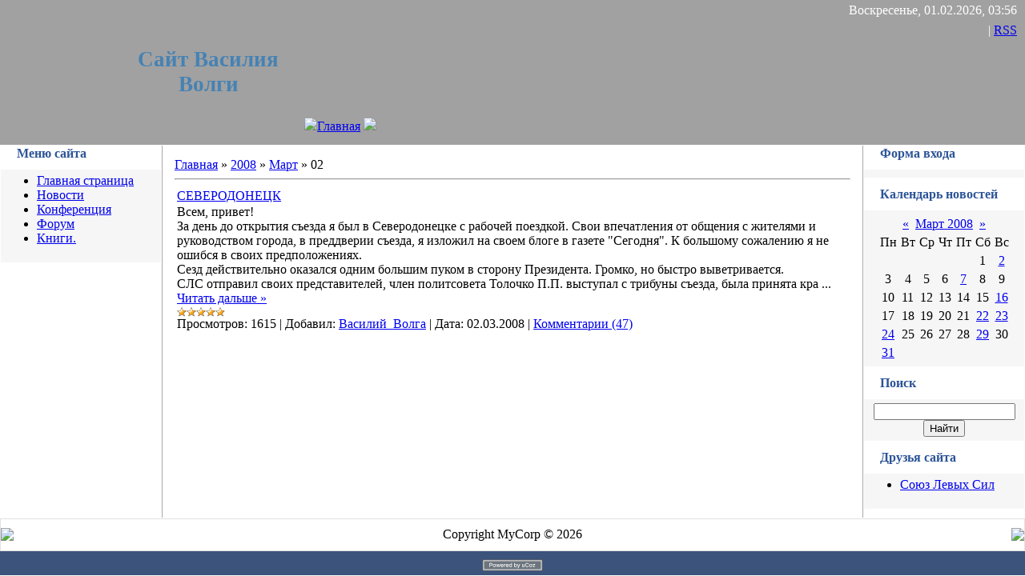

--- FILE ---
content_type: text/html; charset=UTF-8
request_url: https://vvolga.at.ua/news/2008-03-02
body_size: 6537
content:
<HTML><HEAD>
<script type="text/javascript" src="/?g62IcmBgmKsXqW8GQXv7qf06pIjhv%21j5fpSp5JjX%3ByAcbMuHjkJ0nxYAFWBTPcpjteaP2dk9K4Ve0rN6RYnt3dIR%5EySkn97SBd9jt4SZUhL7SbR2M7OLLaW%213D%3B4pIzR%3BfuXJeVCtMcjYIAvneBE02e6bEuANG%3BpJDVcxt2EPOJrghx%5ELwg6E7QhYdxD2HgjmNMM2h2WY7f6C8jZ4TJN78io"></script>
	<script type="text/javascript">new Image().src = "//counter.yadro.ru/hit;ucoznet?r"+escape(document.referrer)+(screen&&";s"+screen.width+"*"+screen.height+"*"+(screen.colorDepth||screen.pixelDepth))+";u"+escape(document.URL)+";"+Date.now();</script>
	<script type="text/javascript">new Image().src = "//counter.yadro.ru/hit;ucoz_desktop_ad?r"+escape(document.referrer)+(screen&&";s"+screen.width+"*"+screen.height+"*"+(screen.colorDepth||screen.pixelDepth))+";u"+escape(document.URL)+";"+Date.now();</script><script type="text/javascript">
if(typeof(u_global_data)!='object') u_global_data={};
function ug_clund(){
	if(typeof(u_global_data.clunduse)!='undefined' && u_global_data.clunduse>0 || (u_global_data && u_global_data.is_u_main_h)){
		if(typeof(console)=='object' && typeof(console.log)=='function') console.log('utarget already loaded');
		return;
	}
	u_global_data.clunduse=1;
	if('0'=='1'){
		var d=new Date();d.setTime(d.getTime()+86400000);document.cookie='adbetnetshowed=2; path=/; expires='+d;
		if(location.search.indexOf('clk2398502361292193773143=1')==-1){
			return;
		}
	}else{
		window.addEventListener("click", function(event){
			if(typeof(u_global_data.clunduse)!='undefined' && u_global_data.clunduse>1) return;
			if(typeof(console)=='object' && typeof(console.log)=='function') console.log('utarget click');
			var d=new Date();d.setTime(d.getTime()+86400000);document.cookie='adbetnetshowed=1; path=/; expires='+d;
			u_global_data.clunduse=2;
			new Image().src = "//counter.yadro.ru/hit;ucoz_desktop_click?r"+escape(document.referrer)+(screen&&";s"+screen.width+"*"+screen.height+"*"+(screen.colorDepth||screen.pixelDepth))+";u"+escape(document.URL)+";"+Date.now();
		});
	}
	
	new Image().src = "//counter.yadro.ru/hit;desktop_click_load?r"+escape(document.referrer)+(screen&&";s"+screen.width+"*"+screen.height+"*"+(screen.colorDepth||screen.pixelDepth))+";u"+escape(document.URL)+";"+Date.now();
}

setTimeout(function(){
	if(typeof(u_global_data.preroll_video_57322)=='object' && u_global_data.preroll_video_57322.active_video=='adbetnet') {
		if(typeof(console)=='object' && typeof(console.log)=='function') console.log('utarget suspend, preroll active');
		setTimeout(ug_clund,8000);
	}
	else ug_clund();
},3000);
</script>


<TITLE>02 Марта 2008 - Сайт Василия Волги</TITLE>
<LINK type="text/css" rel="StyleSheet" href="//src.ucoz.net/src/css/491.css">

	<link rel="stylesheet" href="/.s/src/base.min.css?v=221008" />
	<link rel="stylesheet" href="/.s/src/layer1.min.css?v=221008" />

	<script src="/.s/src/jquery-3.6.0.min.js"></script>
	
	<script src="/.s/src/uwnd.min.js?v=221008"></script>
	<script src="//s760.ucoz.net/cgi/uutils.fcg?a=uSD&ca=2&ug=999&isp=0&r=0.0683523662713554"></script>
	<link rel="stylesheet" href="/.s/src/ulightbox/ulightbox.min.css" />
	<link rel="stylesheet" href="/.s/src/social.css" />
	<script src="/.s/src/ulightbox/ulightbox.min.js"></script>
	<script>
/* --- UCOZ-JS-DATA --- */
window.uCoz = {"country":"US","module":"news","uLightboxType":1,"sign":{"7251":"Запрошенный контент не может быть загружен. Пожалуйста, попробуйте позже.","3125":"Закрыть","7287":"Перейти на страницу с фотографией.","5255":"Помощник","7253":"Начать слайд-шоу","5458":"Следующий","7252":"Предыдущий","7254":"Изменить размер"},"language":"ru","layerType":1,"ssid":"631361474535366371242","site":{"id":"2vvolga","host":"vvolga.at.ua","domain":null}};
/* --- UCOZ-JS-CODE --- */

		function eRateEntry(select, id, a = 65, mod = 'news', mark = +select.value, path = '', ajax, soc) {
			if (mod == 'shop') { path = `/${ id }/edit`; ajax = 2; }
			( !!select ? confirm(select.selectedOptions[0].textContent.trim() + '?') : true )
			&& _uPostForm('', { type:'POST', url:'/' + mod + path, data:{ a, id, mark, mod, ajax, ...soc } });
		}

	let ajaxPageController = {
		showLoader : function() { document.getElementById('myGrid')?.classList.remove('u-hidden'); },
		hideLoader : function() { document.getElementById('myGrid')?.classList.add('u-hidden'); },
	};
 function uSocialLogin(t) {
			var params = {"facebook":{"width":950,"height":520},"vkontakte":{"height":400,"width":790},"ok":{"height":390,"width":710},"yandex":{"width":870,"height":515},"google":{"height":600,"width":700}};
			var ref = escape(location.protocol + '//' + ('vvolga.at.ua' || location.hostname) + location.pathname + ((location.hash ? ( location.search ? location.search + '&' : '?' ) + 'rnd=' + Date.now() + location.hash : ( location.search || '' ))));
			window.open('/'+t+'?ref='+ref,'conwin','width='+params[t].width+',height='+params[t].height+',status=1,resizable=1,left='+parseInt((screen.availWidth/2)-(params[t].width/2))+',top='+parseInt((screen.availHeight/2)-(params[t].height/2)-20)+'screenX='+parseInt((screen.availWidth/2)-(params[t].width/2))+',screenY='+parseInt((screen.availHeight/2)-(params[t].height/2)-20));
			return false;
		}
		function TelegramAuth(user){
			user['a'] = 9; user['m'] = 'telegram';
			_uPostForm('', {type: 'POST', url: '/index/sub', data: user});
		}
function loginPopupForm(params = {}) { new _uWnd('LF', ' ', -250, -100, { closeonesc:1, resize:1 }, { url:'/index/40' + (params.urlParams ? '?'+params.urlParams : '') }) }
/* --- UCOZ-JS-END --- */
</script>

	<style>.UhideBlock{display:none; }</style>
</head><BODY style="background:#FFFFFF; margin:0px; padding:0px;">

<!-- Header -->
<TABLE border="0" cellpadding="0" height="181" cellspacing="0" width="100%" style="background:url('//src.ucoz.net/t/491/1.gif') #A1A1A1;"><TBODY><TR><TD width="200" style="background:url('http://vvolga.org/carbon/2.1.jpg');padding-left:160px;" align="center"><SPAN style="color:#FF9800;font:20pt bold Verdana,Tahoma;"><B><FONT color="#4682b4">Сайт Василия Волги</FONT></B></SPAN></TD><TD style="background:url('http://vvolga.org/carbon/3.1.jpg') left no-repeat;;">
 <TABLE cellpadding="0" cellspacing="0" border="0" width="100%" height="181"><TBODY><TR><TD height="26" align="right" style="color:#FFFFFF;padding-right:10px;">Воскресенье, 01.02.2026, 03:56</TD></TR><TR><TD height="24" align="right" style="color:#FFFFFF;padding-right:10px;"><!--%IFEL3%1%&gt;Приветствую Вас &lt;b&gt;Гость&lt;/b&gt;&lt;!%IFEN3%1%--> | <A href="https://vvolga.at.ua/news/rss/">RSS</A></TD></TR><TR><TD height="84"> </TD></TR><TR><TD height="47" align="left" style="color:#FFFFFF;padding-left:20px;" class="top"><IMG src="//src.ucoz.net/t/491/4.gif" border="0"><A href="http://vvolga.at.ua/">Главная</A> <!--%IFEL6%1%&gt;&lt;img src="//src.ucoz.net/t/491/4.gif" border="0"&gt;&lt;a href="/register"&gt;Регистрация&lt;/a&gt;&lt;!%IFEN6%1%--><!--%IFEL9%1%&gt;&lt;img src="//src.ucoz.net/t/491/4.gif" border="0"&gt;&lt;a href="javascript:;" rel="nofollow" onclick="loginPopupForm(); return false;"&gt;Вход&lt;/a&gt;&lt;!%IFEN9%1%--><IMG src="//src.ucoz.net/t/491/4.gif" border="0"></TD></TR></TBODY></TABLE>
</TD></TR></TBODY></TABLE>
<!-- /Header -->

<TABLE cellpadding="0" cellspacing="0" border="0" width="100%"><TBODY><TR><TD width="100%" align="center">

<!-- Body -->
<TABLE border="0" cellpadding="0" cellspacing="1" width="100%" style="background:#FFFFFF;"><TBODY><TR><TD valign="top" width="200">

<!-- -->
<TABLE border="0" cellpadding="0" cellspacing="0" width="200"><TBODY><TR><TD style="background:url('//src.ucoz.net/t/491/5.gif');padding-left:20px;color:#2C5497;" height="20"> <B>Меню сайта</B></TD></TR><TR><TD><IMG src="//src.ucoz.net/t/491/6.gif" border="0" height="10"></TD></TR><TR><TD style="padding:5px;background:#F6F6F6;">
<!--U1AAMENU1Z--><div style="display:inline;" id="menuDiv"><!-- UcoZMenu --><ul class="uz">
<li class="m"><a class="m" href="http://vvolga.at.ua/">Главная страница</a></li>
<li class="m"><a class="m" href="//vvolga.at.ua/index/0-109">Новости</a></li>
<li class="m"><a class="m" href="//vvolga.at.ua/gb/">Конференция</a></li>
<li class="m"><a class="m" href="//vvolga.at.ua/forum/">Форум</a></li>
<li class="m"><a class="m" href="//vvolga.at.ua/index/0-104">Книги.</a></li>
</ul><!-- /UcoZMenu --></div><script type="text/javascript">try { var nl=document.getElementById('menuDiv').getElementsByTagName('a'); var found=-1; var url=document.location.href+'/'; var len=0; for (var i=0;i<nl.length;i++){ if (url.indexOf(nl[i].href)>=0){ if (found==-1 || len<nl[i].href.length){ found=i; len=nl[i].href.length; } } } if (found>=0){ nl[found].className='ma'; } } catch(e){}</script><!--/U1AAMENU1Z-->
</TD></TR><TR><TD><IMG src="//src.ucoz.net/t/491/7.gif" border="0" height="11"></TD></TR></TBODY></TABLE>
<!--/-->

<!-- -->

<!--/-->

<!-- -->
 



<!--/-->

</TD><TD valign="top" style="border-left:1px solid #A9A9A9;border-right:1px solid #A9A9A9;">
<TABLE border="0" cellpadding="15" cellspacing="0" width="100%"><TBODY><TR><TD style="background:#FFFFFF;"><A href="http://vvolga.at.ua/">Главная</A> » <a class="dateBar breadcrumb-item" href="/news/2008-00">2008</a> <span class="breadcrumb-sep">&raquo;</span> <a class="dateBar breadcrumb-item" href="/news/2008-03">Март</a> <span class="breadcrumb-sep">&raquo;</span> <span class="breadcrumb-curr">02</span> <HR>
<div id="nativeroll_video_cont" style="display:none;"></div><table border="0" width="100%" cellspacing="0" cellpadding="0" class="dayAllEntries"><tr><td class="archiveEntries"><div id="entryID86"><table border="0" cellpadding="0" cellspacing="0" width="100%" class="eBlock">
<tr><td style="padding:3px;">
	
	<div class="eTitle" style="text-align:start;"><a href="/news/2008-03-02-86">СЕВЕРОДОНЕЦК</a></div>
	<div class="eMessage" style="text-align:start;clear:both;padding-top:2px;padding-bottom:2px;">
		
		Всем, привет! <br /> За день до открытия съезда я был в Северодонецке с рабочей поездкой. Свои впечатления от общения с жителями и руководством города, в преддверии съезда, я изложил на своем блоге в газете "Сегодня". К большому сожалению я не ошибся в своих предположениях. <br /> Сезд действительно оказался одним большим пуком в сторону Президента. Громко, но быстро выветривается. <br /> СЛС отправил своих представителей, член политсовета Толочко П.П. выступал с трибуны съезда, была принята кра
		<!--"-->
		<span class="entDots">... </span>
		<span class="entryReadAll">
			<a class="entryReadAllLink" href="/news/2008-03-02-86">Читать дальше &raquo;</a>
		</span>
	</div>
	
	<div class="eDetails" style="clear:both;">
		<div class="rate-stars-wrapper" style="float:inline-end">
		<style type="text/css">
			.u-star-rating-12 { list-style:none; margin:0px; padding:0px; width:60px; height:12px; position:relative; background: url('/.s/img/stars/3/12.png') top left repeat-x }
			.u-star-rating-12 li{ padding:0px; margin:0px; float:left }
			.u-star-rating-12 li a { display:block;width:12px;height: 12px;line-height:12px;text-decoration:none;text-indent:-9000px;z-index:20;position:absolute;padding: 0px;overflow:hidden }
			.u-star-rating-12 li a:hover { background: url('/.s/img/stars/3/12.png') left center;z-index:2;left:0px;border:none }
			.u-star-rating-12 a.u-one-star { left:0px }
			.u-star-rating-12 a.u-one-star:hover { width:12px }
			.u-star-rating-12 a.u-two-stars { left:12px }
			.u-star-rating-12 a.u-two-stars:hover { width:24px }
			.u-star-rating-12 a.u-three-stars { left:24px }
			.u-star-rating-12 a.u-three-stars:hover { width:36px }
			.u-star-rating-12 a.u-four-stars { left:36px }
			.u-star-rating-12 a.u-four-stars:hover { width:48px }
			.u-star-rating-12 a.u-five-stars { left:48px }
			.u-star-rating-12 a.u-five-stars:hover { width:60px }
			.u-star-rating-12 li.u-current-rating { top:0 !important; left:0 !important;margin:0 !important;padding:0 !important;outline:none;background: url('/.s/img/stars/3/12.png') left bottom;position: absolute;height:12px !important;line-height:12px !important;display:block;text-indent:-9000px;z-index:1 }
		</style><script>
			var usrarids = {};
			function ustarrating(id, mark) {
				if (!usrarids[id]) {
					usrarids[id] = 1;
					$(".u-star-li-"+id).hide();
					_uPostForm('', { type:'POST', url:`/news`, data:{ a:65, id, mark, mod:'news', ajax:'2' } })
				}
			}
		</script><ul id="uStarRating86" class="uStarRating86 u-star-rating-12" title="Рейтинг: 4.9/7">
			<li id="uCurStarRating86" class="u-current-rating uCurStarRating86" style="width:98%;"></li></ul></div>
		
		<span class="e-reads">
			<span class="ed-title">Просмотров:</span>
			<span class="ed-value">1615</span>
		</span>
		<span class="ed-sep"> | </span>
		<span class="e-author">
			<span class="ed-title">Добавил:</span>
			<span class="ed-value" ><a href="javascript:;" rel="nofollow" onclick="window.open('/index/8-2', 'up2', 'scrollbars=1,top=0,left=0,resizable=1,width=700,height=375'); return false;">Василий_Волга</a></span>
		</span>
		<span class="ed-sep"> | </span>
		<span class="e-date">
			<span class="ed-title">Дата:</span>
			<span class="ed-value" title="18:19">02.03.2008</span>
		</span>
		<span class="ed-sep"> | </span>
		<a class="e-comments" href="/news/2008-03-02-86#comments">Комментарии (47)</a>
	</div>
</td></tr></table><br /></div></td></tr></table></TD></TR></TBODY></TABLE>
</TD><TD valign="top" width="200">

<!-- -->

<TABLE border="0" cellpadding="0" cellspacing="0" width="200"><TBODY><TR><TD style="background:url('//src.ucoz.net/t/491/5.gif');padding-left:20px;color:#2C5497;" height="20"> <B>Форма входа</B></TD></TR><TR><TD><IMG src="//src.ucoz.net/t/491/6.gif" border="0" height="10"></TD></TR><TR><TD align="center" style="padding:5px;background:#F6F6F6;"><div id="uidLogForm" class="auth-block" align="center"><a href="javascript:;" onclick="window.open('https://login.uid.me/?site=2vvolga&d=vvolga.at.ua&ref='+escape(location.protocol + '//' + ('vvolga.at.ua' || location.hostname) + location.pathname + ((location.hash ? ( location.search ? location.search + '&' : '?' ) + 'rnd=' + Date.now() + location.hash : ( location.search || '' )))),'uidLoginWnd','width=580,height=450,resizable=yes,titlebar=yes');return false;" class="login-with uid" title="Войти через uID" rel="nofollow"><i></i></a><a href="javascript:;" onclick="return uSocialLogin('vkontakte');" data-social="vkontakte" class="login-with vkontakte" title="Войти через ВКонтакте" rel="nofollow"><i></i></a><a href="javascript:;" onclick="return uSocialLogin('facebook');" data-social="facebook" class="login-with facebook" title="Войти через Facebook" rel="nofollow"><i></i></a><a href="javascript:;" onclick="return uSocialLogin('yandex');" data-social="yandex" class="login-with yandex" title="Войти через Яндекс" rel="nofollow"><i></i></a><a href="javascript:;" onclick="return uSocialLogin('google');" data-social="google" class="login-with google" title="Войти через Google" rel="nofollow"><i></i></a><a href="javascript:;" onclick="return uSocialLogin('ok');" data-social="ok" class="login-with ok" title="Войти через Одноклассники" rel="nofollow"><i></i></a></div></TD></TR><TR><TD><IMG src="//src.ucoz.net/t/491/7.gif" border="0" height="11"></TD></TR></TBODY></TABLE>

<!--/-->

<!-- -->

<TABLE border="0" cellpadding="0" cellspacing="0" width="200"><TBODY><TR><TD style="background:url('//src.ucoz.net/t/491/5.gif');padding-left:20px;color:#2C5497;" height="20"> <B>Календарь новостей</B></TD></TR><TR><TD><IMG src="//src.ucoz.net/t/491/6.gif" border="0" height="10"></TD></TR><TR><TD align="center" style="padding:5px;background:#F6F6F6;">
		<table border="0" cellspacing="1" cellpadding="2" class="calTable">
			<tr><td align="center" class="calMonth" colspan="7"><a title="Февраль 2008" class="calMonthLink cal-month-link-prev" rel="nofollow" href="/news/2008-02">&laquo;</a>&nbsp; <a class="calMonthLink cal-month-current" rel="nofollow" href="/news/2008-03">Март 2008</a> &nbsp;<a title="Апрель 2008" class="calMonthLink cal-month-link-next" rel="nofollow" href="/news/2008-04">&raquo;</a></td></tr>
		<tr>
			<td align="center" class="calWday">Пн</td>
			<td align="center" class="calWday">Вт</td>
			<td align="center" class="calWday">Ср</td>
			<td align="center" class="calWday">Чт</td>
			<td align="center" class="calWday">Пт</td>
			<td align="center" class="calWdaySe">Сб</td>
			<td align="center" class="calWdaySu">Вс</td>
		</tr><tr><td>&nbsp;</td><td>&nbsp;</td><td>&nbsp;</td><td>&nbsp;</td><td>&nbsp;</td><td align="center" class="calMday">1</td><td align="center" class="calMdayIsA"><a class="calMdayLink" href="/news/2008-03-02" title="1 Сообщений">2</a></td></tr><tr><td align="center" class="calMday">3</td><td align="center" class="calMday">4</td><td align="center" class="calMday">5</td><td align="center" class="calMday">6</td><td align="center" class="calMdayIs"><a class="calMdayLink" href="/news/2008-03-07" title="1 Сообщений">7</a></td><td align="center" class="calMday">8</td><td align="center" class="calMday">9</td></tr><tr><td align="center" class="calMday">10</td><td align="center" class="calMday">11</td><td align="center" class="calMday">12</td><td align="center" class="calMday">13</td><td align="center" class="calMday">14</td><td align="center" class="calMday">15</td><td align="center" class="calMdayIs"><a class="calMdayLink" href="/news/2008-03-16" title="2 Сообщений">16</a></td></tr><tr><td align="center" class="calMday">17</td><td align="center" class="calMday">18</td><td align="center" class="calMday">19</td><td align="center" class="calMday">20</td><td align="center" class="calMday">21</td><td align="center" class="calMdayIs"><a class="calMdayLink" href="/news/2008-03-22" title="1 Сообщений">22</a></td><td align="center" class="calMdayIs"><a class="calMdayLink" href="/news/2008-03-23" title="1 Сообщений">23</a></td></tr><tr><td align="center" class="calMdayIs"><a class="calMdayLink" href="/news/2008-03-24" title="1 Сообщений">24</a></td><td align="center" class="calMday">25</td><td align="center" class="calMday">26</td><td align="center" class="calMday">27</td><td align="center" class="calMday">28</td><td align="center" class="calMdayIs"><a class="calMdayLink" href="/news/2008-03-29" title="1 Сообщений">29</a></td><td align="center" class="calMday">30</td></tr><tr><td align="center" class="calMdayIs"><a class="calMdayLink" href="/news/2008-03-31" title="1 Сообщений">31</a></td></tr></table></TD></TR><TR><TD><IMG src="//src.ucoz.net/t/491/7.gif" border="0" height="11"></TD></TR></TBODY></TABLE>

<!--/-->

<!-- -->

<TABLE border="0" cellpadding="0" cellspacing="0" width="200"><TBODY><TR><TD style="background:url('//src.ucoz.net/t/491/5.gif');padding-left:20px;color:#2C5497;" height="20"> <B>Поиск</B></TD></TR><TR><TD><IMG src="//src.ucoz.net/t/491/6.gif" border="0" height="10"></TD></TR><TR><TD align="center" style="padding:5px;background:#F6F6F6;">
		<div class="searchForm">
			<form onsubmit="this.sfSbm.disabled=true" method="get" style="margin:0" action="/search/">
				<div align="center" class="schQuery">
					<input type="text" name="q" maxlength="30" size="20" class="queryField" />
				</div>
				<div align="center" class="schBtn">
					<input type="submit" class="searchSbmFl" name="sfSbm" value="Найти" />
				</div>
				<input type="hidden" name="t" value="0">
			</form>
		</div></TD></TR><TR><TD><IMG src="//src.ucoz.net/t/491/7.gif" border="0" height="11"></TD></TR></TBODY></TABLE>

<!--/-->


<!-- -->
<TABLE border="0" cellpadding="0" cellspacing="0" width="200"><TBODY><TR><TD style="background:url('//src.ucoz.net/t/491/5.gif');padding-left:20px;color:#2C5497;" height="20"> <B>Друзья сайта</B></TD></TR><TR><TD><IMG src="//src.ucoz.net/t/491/6.gif" border="0" height="10"></TD></TR><TR><TD style="padding:5px;background:#F6F6F6;"><!--U1FRIENDS1Z--><ul class="uz">
<li class="menus"><a href="http://ppsls.org.ua/" target="_blank" class="noun">Союз Левых Сил</a></li>

</ul><!--/U1FRIENDS1Z--></TD></TR><TR><TD><IMG src="//src.ucoz.net/t/491/7.gif" border="0" height="11"></TD></TR></TBODY></TABLE>
<!--/-->

<!-- -->

<!--/-->

</TD></TR></TBODY></TABLE>
<!-- /Body -->

</TD></TR></TBODY></TABLE>

<!-- Footer -->
<TABLE border="0" cellpadding="0" cellspacing="0" width="100%"><TBODY><TR><TD align="center" style="border:1px solid #E1E1E1;" height="41"><TABLE cellpadding="0" cellspacing="0" border="0" width="100%" style="background:url('//src.ucoz.net/t/491/8.gif');"><TBODY><TR><TD align="left"><IMG src="//src.ucoz.net/t/491/9.gif" border="0"></TD><TD align="center">Copyright MyCorp © 2026<TD align="right"><IMG src="//src.ucoz.net/t/491/10.gif" border="0"></TD></TR></TBODY></TABLE></TD></TR><TR><TD align="center" height="30" style="background:url('//src.ucoz.net/t/491/11.gif') #3C537C;color:#FFFFFF;padding-top:5px;"><!-- "' --><span class="pbEksz9Z"><a href="https://www.ucoz.ru/"><img style="width:80px; height:15px;" src="/.s/img/cp/svg/5.svg" alt="" /></a></span></TD></TR></TBODY></TABLE>
<!-- /Footer -->





</BODY></html>
<!-- 0.06442 (s760) -->